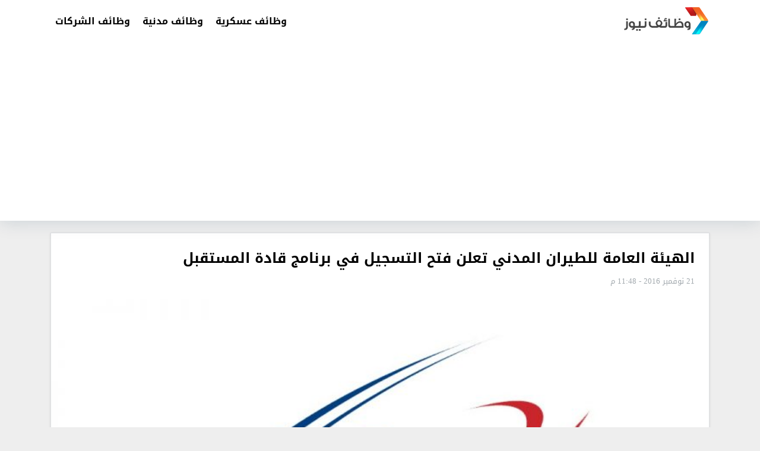

--- FILE ---
content_type: text/html; charset=UTF-8
request_url: https://jobs5.net/235
body_size: 9004
content:
<!DOCTYPE html>
<html dir="rtl" lang="ar" prefix="og: https://ogp.me/ns#">
   <head>
	   <title>وظائف نيوز</title>
      <meta charset="UTF-8">
      <meta name="viewport" content="width=device-width, initial-scale=1">
	   <meta name="google-site-verification" content="RteiB-i1y754tyiTLehZpctOm9hjZhyhsrjY3VcEaEQ" />
      <link rel="profile" href="https://gmpg.org/xfn/11">
      
<!-- تحسين مُحركات البحث بواسطة رانك ماث برو (Rank Math PRO)-  https://s.rankmath.com/home -->
<title>الهيئة العامة للطيران المدني تعلن فتح التسجيل في برنامج قادة المستقبل - وظائف نيوز</title>
<meta name="description" content="تعلن الهيئة العامة للطيران المدني عن فتح باب التقديم على (برنامج قادة المستقبل) الدفعة الأولى للعام (2017م) بنظام التدريب المنتهي بالتوظيف لعدد (20) متدرب من"/>
<meta name="robots" content="index, follow, max-snippet:-1, max-video-preview:-1, max-image-preview:large"/>
<link rel="canonical" href="https://jobs5.net/235" />
<meta property="og:locale" content="ar_AR" />
<meta property="og:type" content="article" />
<meta property="og:title" content="الهيئة العامة للطيران المدني تعلن فتح التسجيل في برنامج قادة المستقبل - وظائف نيوز" />
<meta property="og:description" content="تعلن الهيئة العامة للطيران المدني عن فتح باب التقديم على (برنامج قادة المستقبل) الدفعة الأولى للعام (2017م) بنظام التدريب المنتهي بالتوظيف لعدد (20) متدرب من" />
<meta property="og:url" content="https://jobs5.net/235" />
<meta property="og:site_name" content="نيوز" />
<meta property="article:tag" content="التسجيل" />
<meta property="article:tag" content="العامة" />
<meta property="article:tag" content="المدني" />
<meta property="article:tag" content="المستقبل" />
<meta property="article:tag" content="الهيئة" />
<meta property="article:tag" content="برنامج" />
<meta property="article:tag" content="تعلن" />
<meta property="article:tag" content="فتح" />
<meta property="article:tag" content="في" />
<meta property="article:tag" content="قادة" />
<meta property="article:tag" content="للطيران" />
<meta property="article:section" content="الاخبار" />
<meta property="og:image" content="https://jobs5.net/wp-content/uploads/2016/11/العامة-للطيران-المدني.jpg" />
<meta property="og:image:secure_url" content="https://jobs5.net/wp-content/uploads/2016/11/العامة-للطيران-المدني.jpg" />
<meta property="og:image:width" content="1024" />
<meta property="og:image:height" content="768" />
<meta property="og:image:alt" content="الهيئة العامة للطيران المدني تعلن فتح التسجيل في برنامج قادة المستقبل" />
<meta property="og:image:type" content="image/jpeg" />
<meta property="article:published_time" content="2016-11-21T23:48:05+03:00" />
<meta name="twitter:card" content="summary_large_image" />
<meta name="twitter:title" content="الهيئة العامة للطيران المدني تعلن فتح التسجيل في برنامج قادة المستقبل - وظائف نيوز" />
<meta name="twitter:description" content="تعلن الهيئة العامة للطيران المدني عن فتح باب التقديم على (برنامج قادة المستقبل) الدفعة الأولى للعام (2017م) بنظام التدريب المنتهي بالتوظيف لعدد (20) متدرب من" />
<meta name="twitter:image" content="https://jobs5.net/wp-content/uploads/2016/11/العامة-للطيران-المدني.jpg" />
<meta name="twitter:label1" content="كُتب بواسطة" />
<meta name="twitter:data1" content="فريق التوظيف" />
<meta name="twitter:label2" content="مدة القراءة" />
<meta name="twitter:data2" content="دقيقة واحدة (1)" />
<script type="application/ld+json" class="rank-math-schema-pro">{"@context":"https://schema.org","@graph":[{"@type":["Person","Organization"],"@id":"https://jobs5.net/#person","name":"\u0646\u064a\u0648\u0632","logo":{"@type":"ImageObject","@id":"https://jobs5.net/#logo","url":"https://jobs5.net/wp-content/uploads/2024/11/cropped-logo_bux-150x96.png","contentUrl":"https://jobs5.net/wp-content/uploads/2024/11/cropped-logo_bux-150x96.png","caption":"\u0646\u064a\u0648\u0632","inLanguage":"ar"},"image":{"@type":"ImageObject","@id":"https://jobs5.net/#logo","url":"https://jobs5.net/wp-content/uploads/2024/11/cropped-logo_bux-150x96.png","contentUrl":"https://jobs5.net/wp-content/uploads/2024/11/cropped-logo_bux-150x96.png","caption":"\u0646\u064a\u0648\u0632","inLanguage":"ar"}},{"@type":"WebSite","@id":"https://jobs5.net/#website","url":"https://jobs5.net","name":"\u0646\u064a\u0648\u0632","publisher":{"@id":"https://jobs5.net/#person"},"inLanguage":"ar"},{"@type":"ImageObject","@id":"https://jobs5.net/wp-content/uploads/2016/11/\u0627\u0644\u0639\u0627\u0645\u0629-\u0644\u0644\u0637\u064a\u0631\u0627\u0646-\u0627\u0644\u0645\u062f\u0646\u064a.jpg","url":"https://jobs5.net/wp-content/uploads/2016/11/\u0627\u0644\u0639\u0627\u0645\u0629-\u0644\u0644\u0637\u064a\u0631\u0627\u0646-\u0627\u0644\u0645\u062f\u0646\u064a.jpg","width":"1024","height":"768","inLanguage":"ar"},{"@type":"WebPage","@id":"https://jobs5.net/235#webpage","url":"https://jobs5.net/235","name":"\u0627\u0644\u0647\u064a\u0626\u0629 \u0627\u0644\u0639\u0627\u0645\u0629 \u0644\u0644\u0637\u064a\u0631\u0627\u0646 \u0627\u0644\u0645\u062f\u0646\u064a \u062a\u0639\u0644\u0646 \u0641\u062a\u062d \u0627\u0644\u062a\u0633\u062c\u064a\u0644 \u0641\u064a \u0628\u0631\u0646\u0627\u0645\u062c \u0642\u0627\u062f\u0629 \u0627\u0644\u0645\u0633\u062a\u0642\u0628\u0644 - \u0648\u0638\u0627\u0626\u0641 \u0646\u064a\u0648\u0632","datePublished":"2016-11-21T23:48:05+03:00","dateModified":"2016-11-21T23:48:05+03:00","isPartOf":{"@id":"https://jobs5.net/#website"},"primaryImageOfPage":{"@id":"https://jobs5.net/wp-content/uploads/2016/11/\u0627\u0644\u0639\u0627\u0645\u0629-\u0644\u0644\u0637\u064a\u0631\u0627\u0646-\u0627\u0644\u0645\u062f\u0646\u064a.jpg"},"inLanguage":"ar"},{"@type":"Person","@id":"https://jobs5.net/author/admin","name":"\u0641\u0631\u064a\u0642 \u0627\u0644\u062a\u0648\u0638\u064a\u0641","url":"https://jobs5.net/author/admin","image":{"@type":"ImageObject","@id":"https://secure.gravatar.com/avatar/a20ec96dcb1b4345286dc979868a79d79aeabf1efa5d437a8113c360f6e62463?s=96&amp;d=mm&amp;r=g","url":"https://secure.gravatar.com/avatar/a20ec96dcb1b4345286dc979868a79d79aeabf1efa5d437a8113c360f6e62463?s=96&amp;d=mm&amp;r=g","caption":"\u0641\u0631\u064a\u0642 \u0627\u0644\u062a\u0648\u0638\u064a\u0641","inLanguage":"ar"}},{"@type":"BlogPosting","headline":"\u0627\u0644\u0647\u064a\u0626\u0629 \u0627\u0644\u0639\u0627\u0645\u0629 \u0644\u0644\u0637\u064a\u0631\u0627\u0646 \u0627\u0644\u0645\u062f\u0646\u064a \u062a\u0639\u0644\u0646 \u0641\u062a\u062d \u0627\u0644\u062a\u0633\u062c\u064a\u0644 \u0641\u064a \u0628\u0631\u0646\u0627\u0645\u062c \u0642\u0627\u062f\u0629 \u0627\u0644\u0645\u0633\u062a\u0642\u0628\u0644 - \u0648\u0638\u0627\u0626\u0641 \u0646\u064a\u0648\u0632","datePublished":"2016-11-21T23:48:05+03:00","dateModified":"2016-11-21T23:48:05+03:00","articleSection":"\u0627\u0644\u0627\u062e\u0628\u0627\u0631","author":{"@id":"https://jobs5.net/author/admin","name":"\u0641\u0631\u064a\u0642 \u0627\u0644\u062a\u0648\u0638\u064a\u0641"},"publisher":{"@id":"https://jobs5.net/#person"},"description":"\u062a\u0639\u0644\u0646 \u0627\u0644\u0647\u064a\u0626\u0629 \u0627\u0644\u0639\u0627\u0645\u0629 \u0644\u0644\u0637\u064a\u0631\u0627\u0646 \u0627\u0644\u0645\u062f\u0646\u064a \u0639\u0646 \u0641\u062a\u062d \u0628\u0627\u0628 \u0627\u0644\u062a\u0642\u062f\u064a\u0645 \u0639\u0644\u0649 (\u0628\u0631\u0646\u0627\u0645\u062c \u0642\u0627\u062f\u0629 \u0627\u0644\u0645\u0633\u062a\u0642\u0628\u0644) \u0627\u0644\u062f\u0641\u0639\u0629 \u0627\u0644\u0623\u0648\u0644\u0649 \u0644\u0644\u0639\u0627\u0645 (2017\u0645) \u0628\u0646\u0638\u0627\u0645 \u0627\u0644\u062a\u062f\u0631\u064a\u0628 \u0627\u0644\u0645\u0646\u062a\u0647\u064a \u0628\u0627\u0644\u062a\u0648\u0638\u064a\u0641 \u0644\u0639\u062f\u062f (20) \u0645\u062a\u062f\u0631\u0628 \u0645\u0646","name":"\u0627\u0644\u0647\u064a\u0626\u0629 \u0627\u0644\u0639\u0627\u0645\u0629 \u0644\u0644\u0637\u064a\u0631\u0627\u0646 \u0627\u0644\u0645\u062f\u0646\u064a \u062a\u0639\u0644\u0646 \u0641\u062a\u062d \u0627\u0644\u062a\u0633\u062c\u064a\u0644 \u0641\u064a \u0628\u0631\u0646\u0627\u0645\u062c \u0642\u0627\u062f\u0629 \u0627\u0644\u0645\u0633\u062a\u0642\u0628\u0644 - \u0648\u0638\u0627\u0626\u0641 \u0646\u064a\u0648\u0632","@id":"https://jobs5.net/235#richSnippet","isPartOf":{"@id":"https://jobs5.net/235#webpage"},"image":{"@id":"https://jobs5.net/wp-content/uploads/2016/11/\u0627\u0644\u0639\u0627\u0645\u0629-\u0644\u0644\u0637\u064a\u0631\u0627\u0646-\u0627\u0644\u0645\u062f\u0646\u064a.jpg"},"inLanguage":"ar","mainEntityOfPage":{"@id":"https://jobs5.net/235#webpage"}}]}</script>
<!-- /إضافة تحسين محركات البحث لووردبريس Rank Math -->

<link rel='dns-prefetch' href='//code.jquery.com' />
<link rel='dns-prefetch' href='//secure.gravatar.com' />
<link rel='dns-prefetch' href='//stats.wp.com' />
<link rel='dns-prefetch' href='//v0.wordpress.com' />
<style id='wp-img-auto-sizes-contain-inline-css' type='text/css'>
img:is([sizes=auto i],[sizes^="auto," i]){contain-intrinsic-size:3000px 1500px}
/*# sourceURL=wp-img-auto-sizes-contain-inline-css */
</style>
<style id='classic-theme-styles-inline-css' type='text/css'>
/*! This file is auto-generated */
.wp-block-button__link{color:#fff;background-color:#32373c;border-radius:9999px;box-shadow:none;text-decoration:none;padding:calc(.667em + 2px) calc(1.333em + 2px);font-size:1.125em}.wp-block-file__button{background:#32373c;color:#fff;text-decoration:none}
/*# sourceURL=/wp-includes/css/classic-themes.min.css */
</style>
<link rel='stylesheet' id='theme-styles-css' href='https://jobs5.net/wp-content/themes/AlbaSportTheme/style.css?ver=3.0' type='text/css' media='all' />
	<style>img#wpstats{display:none}</style>
		      <meta name="onesignal" content="wordpress-plugin"/>
            <script>

      window.OneSignalDeferred = window.OneSignalDeferred || [];

      OneSignalDeferred.push(function(OneSignal) {
        var oneSignal_options = {};
        window._oneSignalInitOptions = oneSignal_options;

        oneSignal_options['serviceWorkerParam'] = { scope: '/' };
oneSignal_options['serviceWorkerPath'] = 'OneSignalSDKWorker.js.php';

        OneSignal.Notifications.setDefaultUrl("https://jobs5.net");

        oneSignal_options['wordpress'] = true;
oneSignal_options['appId'] = '5a2d7e98-d5c1-495b-bc47-c58c6b2bd63e';
oneSignal_options['allowLocalhostAsSecureOrigin'] = true;
oneSignal_options['welcomeNotification'] = { };
oneSignal_options['welcomeNotification']['title'] = "توظيف المملكة";
oneSignal_options['welcomeNotification']['message'] = "شكرا لانضمامك في خدمة الوظائف وسوف يصلك كل جديد في عالم الوظائف";
oneSignal_options['welcomeNotification']['url'] = "https://jobs5.net";
oneSignal_options['path'] = "https://jobs5.net/wp-content/plugins/onesignal-free-web-push-notifications/sdk_files/";
oneSignal_options['safari_web_id'] = "web.onesignal.auto.4463433a-b41c-4a34-809b-879a9d93883b";
oneSignal_options['promptOptions'] = { };
oneSignal_options['notifyButton'] = { };
oneSignal_options['notifyButton']['enable'] = true;
oneSignal_options['notifyButton']['position'] = 'bottom-left';
oneSignal_options['notifyButton']['theme'] = 'default';
oneSignal_options['notifyButton']['size'] = 'medium';
oneSignal_options['notifyButton']['showCredit'] = true;
oneSignal_options['notifyButton']['text'] = {};
oneSignal_options['notifyButton']['text']['tip.state.unsubscribed'] = 'نأسف لالغاء اشتراكك ونامل ان تستمر معنا';
oneSignal_options['notifyButton']['text']['tip.state.subscribed'] = 'شكرا على انضمامك في تنبيهات الوظائف';
oneSignal_options['notifyButton']['text']['tip.state.blocked'] = 'يأسفنا حظر خدمة إشعارات الوظائف';
oneSignal_options['notifyButton']['text']['message.action.subscribed'] = 'شكراً على الاشتراك';
oneSignal_options['notifyButton']['text']['message.action.resubscribed'] = 'اهلا بك مره اخرى';
oneSignal_options['notifyButton']['text']['message.action.unsubscribed'] = 'تم إلغاء اشتراكك';
oneSignal_options['notifyButton']['text']['dialog.main.title'] = 'اشترك ليصلك تنبيهات الوظائف عند اضافتها للموقع';
oneSignal_options['notifyButton']['text']['dialog.main.button.subscribe'] = 'أشترك';
oneSignal_options['notifyButton']['text']['dialog.main.button.unsubscribe'] = 'إلغاء الإشتراك';
oneSignal_options['notifyButton']['text']['dialog.blocked.title'] = 'لم توافق على الاشتراك';
              OneSignal.init(window._oneSignalInitOptions);
              OneSignal.Slidedown.promptPush()      });

      function documentInitOneSignal() {
        var oneSignal_elements = document.getElementsByClassName("OneSignal-prompt");

        var oneSignalLinkClickHandler = function(event) { OneSignal.Notifications.requestPermission(); event.preventDefault(); };        for(var i = 0; i < oneSignal_elements.length; i++)
          oneSignal_elements[i].addEventListener('click', oneSignalLinkClickHandler, false);
      }

      if (document.readyState === 'complete') {
           documentInitOneSignal();
      }
      else {
           window.addEventListener("load", function(event){
               documentInitOneSignal();
          });
      }
    </script>
<link rel="icon" href="https://jobs5.net/wp-content/uploads/2019/10/بدون-عنوان-1.png" sizes="32x32" />
<link rel="icon" href="https://jobs5.net/wp-content/uploads/2019/10/بدون-عنوان-1.png" sizes="192x192" />
<link rel="apple-touch-icon" href="https://jobs5.net/wp-content/uploads/2019/10/بدون-عنوان-1.png" />
<meta name="msapplication-TileImage" content="https://jobs5.net/wp-content/uploads/2019/10/بدون-عنوان-1.png" />
<style>
@font-face{font-family:'Droid Arabic Kufi';font-style:normal;font-weight:400;src:url(//fonts.gstatic.com/ea/droidarabickufi/v6/DroidKufi-Regular.eot);src:url(//fonts.gstatic.com/ea/droidarabickufi/v6/DroidKufi-Regular.eot?#iefix) format("embedded-opentype"),url(//fonts.gstatic.com/ea/droidarabickufi/v6/DroidKufi-Regular.woff2) format("woff2"),url(//fonts.gstatic.com/ea/droidarabickufi/v6/DroidKufi-Regular.woff) format("woff"),url(//fonts.gstatic.com/ea/droidarabickufi/v6/DroidKufi-Regular.ttf) format("truetype")}
@font-face{font-family:'Droid Arabic Kufi';font-style:normal;font-weight:700;src:url(//fonts.gstatic.com/ea/droidarabickufi/v6/DroidKufi-Bold.eot);src:url(//fonts.gstatic.com/ea/droidarabickufi/v6/DroidKufi-Bold.eot?#iefix) format("embedded-opentype"),url(//fonts.gstatic.com/ea/droidarabickufi/v6/DroidKufi-Bold.woff2) format("woff2"),url(//fonts.gstatic.com/ea/droidarabickufi/v6/DroidKufi-Bold.woff) format("woff"),url(//fonts.gstatic.com/ea/droidarabickufi/v6/DroidKufi-Bold.ttf) format("truetype")}
</style>
	   <script async src="https://pagead2.googlesyndication.com/pagead/js/adsbygoogle.js?client=ca-pub-9178142235364033"
     crossorigin="anonymous"></script>
   <style id='global-styles-inline-css' type='text/css'>
:root{--wp--preset--aspect-ratio--square: 1;--wp--preset--aspect-ratio--4-3: 4/3;--wp--preset--aspect-ratio--3-4: 3/4;--wp--preset--aspect-ratio--3-2: 3/2;--wp--preset--aspect-ratio--2-3: 2/3;--wp--preset--aspect-ratio--16-9: 16/9;--wp--preset--aspect-ratio--9-16: 9/16;--wp--preset--color--black: #000000;--wp--preset--color--cyan-bluish-gray: #abb8c3;--wp--preset--color--white: #ffffff;--wp--preset--color--pale-pink: #f78da7;--wp--preset--color--vivid-red: #cf2e2e;--wp--preset--color--luminous-vivid-orange: #ff6900;--wp--preset--color--luminous-vivid-amber: #fcb900;--wp--preset--color--light-green-cyan: #7bdcb5;--wp--preset--color--vivid-green-cyan: #00d084;--wp--preset--color--pale-cyan-blue: #8ed1fc;--wp--preset--color--vivid-cyan-blue: #0693e3;--wp--preset--color--vivid-purple: #9b51e0;--wp--preset--gradient--vivid-cyan-blue-to-vivid-purple: linear-gradient(135deg,rgb(6,147,227) 0%,rgb(155,81,224) 100%);--wp--preset--gradient--light-green-cyan-to-vivid-green-cyan: linear-gradient(135deg,rgb(122,220,180) 0%,rgb(0,208,130) 100%);--wp--preset--gradient--luminous-vivid-amber-to-luminous-vivid-orange: linear-gradient(135deg,rgb(252,185,0) 0%,rgb(255,105,0) 100%);--wp--preset--gradient--luminous-vivid-orange-to-vivid-red: linear-gradient(135deg,rgb(255,105,0) 0%,rgb(207,46,46) 100%);--wp--preset--gradient--very-light-gray-to-cyan-bluish-gray: linear-gradient(135deg,rgb(238,238,238) 0%,rgb(169,184,195) 100%);--wp--preset--gradient--cool-to-warm-spectrum: linear-gradient(135deg,rgb(74,234,220) 0%,rgb(151,120,209) 20%,rgb(207,42,186) 40%,rgb(238,44,130) 60%,rgb(251,105,98) 80%,rgb(254,248,76) 100%);--wp--preset--gradient--blush-light-purple: linear-gradient(135deg,rgb(255,206,236) 0%,rgb(152,150,240) 100%);--wp--preset--gradient--blush-bordeaux: linear-gradient(135deg,rgb(254,205,165) 0%,rgb(254,45,45) 50%,rgb(107,0,62) 100%);--wp--preset--gradient--luminous-dusk: linear-gradient(135deg,rgb(255,203,112) 0%,rgb(199,81,192) 50%,rgb(65,88,208) 100%);--wp--preset--gradient--pale-ocean: linear-gradient(135deg,rgb(255,245,203) 0%,rgb(182,227,212) 50%,rgb(51,167,181) 100%);--wp--preset--gradient--electric-grass: linear-gradient(135deg,rgb(202,248,128) 0%,rgb(113,206,126) 100%);--wp--preset--gradient--midnight: linear-gradient(135deg,rgb(2,3,129) 0%,rgb(40,116,252) 100%);--wp--preset--font-size--small: 13px;--wp--preset--font-size--medium: 20px;--wp--preset--font-size--large: 36px;--wp--preset--font-size--x-large: 42px;--wp--preset--spacing--20: 0.44rem;--wp--preset--spacing--30: 0.67rem;--wp--preset--spacing--40: 1rem;--wp--preset--spacing--50: 1.5rem;--wp--preset--spacing--60: 2.25rem;--wp--preset--spacing--70: 3.38rem;--wp--preset--spacing--80: 5.06rem;--wp--preset--shadow--natural: 6px 6px 9px rgba(0, 0, 0, 0.2);--wp--preset--shadow--deep: 12px 12px 50px rgba(0, 0, 0, 0.4);--wp--preset--shadow--sharp: 6px 6px 0px rgba(0, 0, 0, 0.2);--wp--preset--shadow--outlined: 6px 6px 0px -3px rgb(255, 255, 255), 6px 6px rgb(0, 0, 0);--wp--preset--shadow--crisp: 6px 6px 0px rgb(0, 0, 0);}:where(.is-layout-flex){gap: 0.5em;}:where(.is-layout-grid){gap: 0.5em;}body .is-layout-flex{display: flex;}.is-layout-flex{flex-wrap: wrap;align-items: center;}.is-layout-flex > :is(*, div){margin: 0;}body .is-layout-grid{display: grid;}.is-layout-grid > :is(*, div){margin: 0;}:where(.wp-block-columns.is-layout-flex){gap: 2em;}:where(.wp-block-columns.is-layout-grid){gap: 2em;}:where(.wp-block-post-template.is-layout-flex){gap: 1.25em;}:where(.wp-block-post-template.is-layout-grid){gap: 1.25em;}.has-black-color{color: var(--wp--preset--color--black) !important;}.has-cyan-bluish-gray-color{color: var(--wp--preset--color--cyan-bluish-gray) !important;}.has-white-color{color: var(--wp--preset--color--white) !important;}.has-pale-pink-color{color: var(--wp--preset--color--pale-pink) !important;}.has-vivid-red-color{color: var(--wp--preset--color--vivid-red) !important;}.has-luminous-vivid-orange-color{color: var(--wp--preset--color--luminous-vivid-orange) !important;}.has-luminous-vivid-amber-color{color: var(--wp--preset--color--luminous-vivid-amber) !important;}.has-light-green-cyan-color{color: var(--wp--preset--color--light-green-cyan) !important;}.has-vivid-green-cyan-color{color: var(--wp--preset--color--vivid-green-cyan) !important;}.has-pale-cyan-blue-color{color: var(--wp--preset--color--pale-cyan-blue) !important;}.has-vivid-cyan-blue-color{color: var(--wp--preset--color--vivid-cyan-blue) !important;}.has-vivid-purple-color{color: var(--wp--preset--color--vivid-purple) !important;}.has-black-background-color{background-color: var(--wp--preset--color--black) !important;}.has-cyan-bluish-gray-background-color{background-color: var(--wp--preset--color--cyan-bluish-gray) !important;}.has-white-background-color{background-color: var(--wp--preset--color--white) !important;}.has-pale-pink-background-color{background-color: var(--wp--preset--color--pale-pink) !important;}.has-vivid-red-background-color{background-color: var(--wp--preset--color--vivid-red) !important;}.has-luminous-vivid-orange-background-color{background-color: var(--wp--preset--color--luminous-vivid-orange) !important;}.has-luminous-vivid-amber-background-color{background-color: var(--wp--preset--color--luminous-vivid-amber) !important;}.has-light-green-cyan-background-color{background-color: var(--wp--preset--color--light-green-cyan) !important;}.has-vivid-green-cyan-background-color{background-color: var(--wp--preset--color--vivid-green-cyan) !important;}.has-pale-cyan-blue-background-color{background-color: var(--wp--preset--color--pale-cyan-blue) !important;}.has-vivid-cyan-blue-background-color{background-color: var(--wp--preset--color--vivid-cyan-blue) !important;}.has-vivid-purple-background-color{background-color: var(--wp--preset--color--vivid-purple) !important;}.has-black-border-color{border-color: var(--wp--preset--color--black) !important;}.has-cyan-bluish-gray-border-color{border-color: var(--wp--preset--color--cyan-bluish-gray) !important;}.has-white-border-color{border-color: var(--wp--preset--color--white) !important;}.has-pale-pink-border-color{border-color: var(--wp--preset--color--pale-pink) !important;}.has-vivid-red-border-color{border-color: var(--wp--preset--color--vivid-red) !important;}.has-luminous-vivid-orange-border-color{border-color: var(--wp--preset--color--luminous-vivid-orange) !important;}.has-luminous-vivid-amber-border-color{border-color: var(--wp--preset--color--luminous-vivid-amber) !important;}.has-light-green-cyan-border-color{border-color: var(--wp--preset--color--light-green-cyan) !important;}.has-vivid-green-cyan-border-color{border-color: var(--wp--preset--color--vivid-green-cyan) !important;}.has-pale-cyan-blue-border-color{border-color: var(--wp--preset--color--pale-cyan-blue) !important;}.has-vivid-cyan-blue-border-color{border-color: var(--wp--preset--color--vivid-cyan-blue) !important;}.has-vivid-purple-border-color{border-color: var(--wp--preset--color--vivid-purple) !important;}.has-vivid-cyan-blue-to-vivid-purple-gradient-background{background: var(--wp--preset--gradient--vivid-cyan-blue-to-vivid-purple) !important;}.has-light-green-cyan-to-vivid-green-cyan-gradient-background{background: var(--wp--preset--gradient--light-green-cyan-to-vivid-green-cyan) !important;}.has-luminous-vivid-amber-to-luminous-vivid-orange-gradient-background{background: var(--wp--preset--gradient--luminous-vivid-amber-to-luminous-vivid-orange) !important;}.has-luminous-vivid-orange-to-vivid-red-gradient-background{background: var(--wp--preset--gradient--luminous-vivid-orange-to-vivid-red) !important;}.has-very-light-gray-to-cyan-bluish-gray-gradient-background{background: var(--wp--preset--gradient--very-light-gray-to-cyan-bluish-gray) !important;}.has-cool-to-warm-spectrum-gradient-background{background: var(--wp--preset--gradient--cool-to-warm-spectrum) !important;}.has-blush-light-purple-gradient-background{background: var(--wp--preset--gradient--blush-light-purple) !important;}.has-blush-bordeaux-gradient-background{background: var(--wp--preset--gradient--blush-bordeaux) !important;}.has-luminous-dusk-gradient-background{background: var(--wp--preset--gradient--luminous-dusk) !important;}.has-pale-ocean-gradient-background{background: var(--wp--preset--gradient--pale-ocean) !important;}.has-electric-grass-gradient-background{background: var(--wp--preset--gradient--electric-grass) !important;}.has-midnight-gradient-background{background: var(--wp--preset--gradient--midnight) !important;}.has-small-font-size{font-size: var(--wp--preset--font-size--small) !important;}.has-medium-font-size{font-size: var(--wp--preset--font-size--medium) !important;}.has-large-font-size{font-size: var(--wp--preset--font-size--large) !important;}.has-x-large-font-size{font-size: var(--wp--preset--font-size--x-large) !important;}
/*# sourceURL=global-styles-inline-css */
</style>
</head>
      <body data-rsssl=1 class="rtl wp-singular post-template-default single single-post postid-235 single-format-standard wp-custom-logo wp-theme-AlbaSportTheme Alba-rtl">

</body>

      
      <header id="AlbaSport_header">
         <div class="container">
            <div class="header_inn d-flex align-items-center">
               <div class="alba-logo mr-4 d-inline-flex align-items-center">
                  <a href="https://jobs5.net/" class="custom-logo-link" rel="home"><img width="240" height="96" src="https://jobs5.net/wp-content/uploads/2024/11/cropped-logo_bux.png" class="custom-logo" alt="وظائف نيوز" decoding="async" /></a>               </div>
               <nav id="site-navigation" class="AlbaSport_menu d-flex justify-content-end flex-fill">
                  <span class="fa fa-close" id="menu-close" onclick="toggleClass('#site-navigation', 'open')"></span>
                  <div id="mainmenu" class="menu-header-container">
                  <ul id="primary-menu" class="menu"><li id="menu-item-1213" class="menu-item menu-item-type-taxonomy menu-item-object-category menu-item-1213"><a href="https://jobs5.net/category/%d9%88%d8%b8%d8%a7%d8%a6%d9%81-%d8%b9%d8%b3%d9%83%d8%b1%d9%8a%d8%a9">وظائف عسكرية</a></li>
<li id="menu-item-1214" class="menu-item menu-item-type-taxonomy menu-item-object-category menu-item-1214"><a href="https://jobs5.net/category/%d9%88%d8%b8%d8%a7%d8%a6%d9%81-%d9%85%d8%af%d9%86%d9%8a%d8%a9">وظائف مدنية</a></li>
<li id="menu-item-1211" class="menu-item menu-item-type-taxonomy menu-item-object-category menu-item-1211"><a href="https://jobs5.net/category/%d9%88%d8%b8%d8%a7%d8%a6%d9%81-%d8%a7%d9%84%d8%b4%d8%b1%d9%83%d8%a7%d8%aa">وظائف الشركات</a></li>
</ul>                                       </div>
               </nav>
               <button class="navbar-toggler ml-0 order-lg-3" onclick="toggleClass('#site-navigation', 'open')" type="button" id="toggle-menu">
               <span class="navbar-toggler-icon"><i class="mobmnicon"></i></span>
               </button>
            </div>
         </div>
      </header>
      <div id="content" class="container">
      <div class="wrapper clearfix mb-4">
      <div class="alba-single row justify-content-center">
   <div class="content-area col-12 ">
                <section class="main-content clearfix box">
            <div class="page-title">
                <h1 class="post-title"> الهيئة العامة للطيران المدني تعلن فتح التسجيل في برنامج قادة المستقبل</h1>
                <div class="conteneur_barre_outils">
                   <div class="bloc_signature">
                      <span class="time">21 نوفمبر 2016 - 11:48 م</span>
                   </div>
                </div>
             </div>
             <div class="featured-area"><img width="580" height="435" src="https://jobs5.net/wp-content/uploads/2016/11/العامة-للطيران-المدني.jpg" class="attachment-bgslide-thumb size-bgslide-thumb wp-post-image" alt="" decoding="async" fetchpriority="high" srcset="https://jobs5.net/wp-content/uploads/2016/11/العامة-للطيران-المدني.jpg 1024w, https://jobs5.net/wp-content/uploads/2016/11/العامة-للطيران-المدني-300x225.jpg 300w, https://jobs5.net/wp-content/uploads/2016/11/العامة-للطيران-المدني-768x576.jpg 768w" sizes="(max-width: 580px) 100vw, 580px" /> </div>
            <div class="content_entry">
               <p>تعلن الهيئة العامة للطيران المدني عن فتح باب التقديم على (برنامج قادة المستقبل) الدفعة الأولى للعام (2017م) بنظام التدريب المنتهي بالتوظيف لعدد (20) متدرب من حملة البكالوريوس والماجستير في المجالات التخصصية والإدارية الموضحة أدناه للعمل في قطاع المطارات بالهيئة العامة للطيران المدني.</p>
<p><b>التخصصات المطلوبة:</b></p>
<p>&#8211; علوم الطيران<br />
&#8211; سلامة طيران<br />
&#8211; هندسة سلامة<br />
&#8211; هندسة التخطيط<br />
&#8211; هندسة ميكانيكية<br />
&#8211; هندسة كهربائية<br />
&#8211; هندسة المدنية<br />
&#8211; هندسة الاتصالات<br />
&#8211; التخطيط الهندسي<br />
&#8211; السلامة<br />
&#8211; الاقتصاد<br />
&#8211; إدارة أعمال</p>
<p><b>شروط الالتحاق بالبرنامج:</b></p>
<p>&#8211; أن يكون المتقدم سعودي الجنسية.<br />
&#8211; ألا يزيد العمر عن (26) سنة لحملة البكالوريوس ولا يزيد عن (28) سنة لحملة الماجستير.<br />
&#8211; أن يكون حاصلاً على معادلة المؤهل العلمي من وزارة التعليم للحاصلين على المؤهل من خارج المملكة.<br />
&#8211; ألا يقل التقدير العام عن جيد جداً.<br />
&#8211; أن يكون حاصلاً على درجة (TOEFL IBT (61 أو درجة (5) IELTS أو درجة (STEP (83 في اللغة الانجليزية.<br />
&#8211; إجتياز الاختبارات والمقابلة الشخصية التي تحددها الهيئة.<br />
&#8211; إجتياز الكشف الطبي.<br />
&#8211; إجتياز فترة البرنامج المحددة (عام كامل) بنجاح.</p>
<p><b>مزايا البرنامج أثناء فترة التدريب:</b></p>
<p>&#8211; مكافاة شهرية مجزية خلال فترة البرنامج.<br />
&#8211; تدريب لمدة عام يشمل الجانبين النظري والعملي.<br />
&#8211; تأمين طبي (للمتدرب وأسرته).<br />
&#8211; تحسب فترة التدريب خبرة وتسجل في نظام التأمينات الاجتماعية.</p>
<p><b>المزايا بعد اجتياز البرنامج التدريبي:</b></p>
<p>&#8211; يتم التعيين على سلم رواتب الهيئة المعتمد والبدلات والمزايا الأخرى وفقاً لأنظمة ولوائح التوظيف والتعيين والوظائف المحددة.<br />
&#8211; مكافآت وفق أنظمة الهيئة العامة للطيران المدني.<br />
&#8211; تأمين طبي (للمتقدم وأسرته ووالديه).</p>
<p><b>طريقة التقديم:</b></p>
<p>التقديم عن طريق اختيار التخصص ومسمى الوظيفة وتعبئة الطلب على الرابط: <a href="https://goo.gl/Azma8A" target="_blank" rel="noopener">https://goo.gl/Azma8A</a> في موعد أقصاه السبت 1438/3/4هـ (الموافق 3 ديسمبر 2016م).</p>

<div style="font-size: 0px; height: 0px; line-height: 0px; margin: 0; padding: 0; clear: both;"></div>                <div class="post_tags"><a href="https://jobs5.net/tag/%d8%a7%d9%84%d8%aa%d8%b3%d8%ac%d9%8a%d9%84" rel="tag">التسجيل</a> <a href="https://jobs5.net/tag/%d8%a7%d9%84%d8%b9%d8%a7%d9%85%d8%a9" rel="tag">العامة</a> <a href="https://jobs5.net/tag/%d8%a7%d9%84%d9%85%d8%af%d9%86%d9%8a" rel="tag">المدني</a> <a href="https://jobs5.net/tag/%d8%a7%d9%84%d9%85%d8%b3%d8%aa%d9%82%d8%a8%d9%84" rel="tag">المستقبل</a> <a href="https://jobs5.net/tag/%d8%a7%d9%84%d9%87%d9%8a%d8%a6%d8%a9" rel="tag">الهيئة</a> <a href="https://jobs5.net/tag/%d8%a8%d8%b1%d9%86%d8%a7%d9%85%d8%ac" rel="tag">برنامج</a> <a href="https://jobs5.net/tag/%d8%aa%d8%b9%d9%84%d9%86" rel="tag">تعلن</a> <a href="https://jobs5.net/tag/%d9%81%d8%aa%d8%ad" rel="tag">فتح</a> <a href="https://jobs5.net/tag/%d9%81%d9%8a" rel="tag">في</a> <a href="https://jobs5.net/tag/%d9%82%d8%a7%d8%af%d8%a9" rel="tag">قادة</a> <a href="https://jobs5.net/tag/%d9%84%d9%84%d8%b7%d9%8a%d8%b1%d8%a7%d9%86" rel="tag">للطيران</a></div>                </div>
          </section>
          <section class="box clearfix ">
        <div id="comments" class="comments-area clearfix">
  <h2 class="comments-t">
  تعليقات الزوار ( 0 )
  </h2>
  	<div id="respond" class="comment-respond">
		<h3 id="reply-title" class="comment-reply-title">اترك تعليقاً <small><a rel="nofollow" id="cancel-comment-reply-link" href="/235#respond" style="display:none;">إلغاء الرد</a></small></h3><form action="https://jobs5.net/wp-comments-post.php" method="post" id="commentform" class="comment-form"><p class="comment-form-comment"><textarea id="comment" name="comment" placeholder="افكارك .." cols="45" rows="8" aria-required="true"></textarea></p><p class="comment-form-author"><input id="author" placeholder="الاسم" name="author" type="text" value="" size="30" /></p>
<p class="comment-form-email"><input id="email" placeholder="الايميل" name="email" type="text" value="" size="30" /></p>
<p class="comment-form-url"><input id="url" name="url" placeholder="عنوان موقعك" type="text" value="" size="30" /> </p>
<p class="comment-subscription-form"><input type="checkbox" name="subscribe_comments" id="subscribe_comments" value="subscribe" style="width: auto; -moz-appearance: checkbox; -webkit-appearance: checkbox;" /> <label class="subscribe-label" id="subscribe-label" for="subscribe_comments">أعلمني بمتابعة التعليقات بواسطة البريد الإلكتروني.</label></p><p class="comment-subscription-form"><input type="checkbox" name="subscribe_blog" id="subscribe_blog" value="subscribe" style="width: auto; -moz-appearance: checkbox; -webkit-appearance: checkbox;" /> <label class="subscribe-label" id="subscribe-blog-label" for="subscribe_blog">أعلمني بالمواضيع الجديدة بواسطة البريد الإلكتروني.</label></p><p class="form-submit"><input name="submit" type="submit" id="submit" class="submit" value="إرسال التعليق" /> <input type='hidden' name='comment_post_ID' value='235' id='comment_post_ID' />
<input type='hidden' name='comment_parent' id='comment_parent' value='0' />
</p></form>	</div><!-- #respond -->
	</div>      </section>
            </div>
      </div>
</div>
</div>
<footer id="colophon" class="alba-footer">
<div class="fwidgets">
<div class="container">
<div class="row">

<div class="fwd fwd1 col-lg-3 col-12"><div class="widget_text widget widget_custom_html"><div class="textwidget custom-html-widget"></div></div></div></div></div>
</div>





  <div class="site-info">
  <div class="container">

        <div class="row">
          <p class="footer_copyRights col-12 col-md-6 d-md-inline-flex">جميع الحقوق محفوظة © وظائف نيوز</p>
          <div class="footer_creared col-12 col-md-6 d-md-inline-flex justify-content-end">
            <a href="https://www.albaadani.com/" rel="dofollow" target="_blank" title="Designed by | albaadani"> Designed by | albaadani</a>
          </div>
      </div>
  </div>
</footer>
<script async>
function toggleClass(el,className){var el=document.querySelectorAll(el);for(i=0;i<el.length;i++){if(el[i].classList){el[i].classList.toggle(className);}else{var classes=el[i].className.split(' ');var existingIndex=-1;for(var j=classes.length;j--;){if(classes[j]===className)
existingIndex=j;}
if(existingIndex>=0)
classes.splice(existingIndex,1);else
classes.push(className);el[i].className=classes.join(' ');}}}
</script>
<script type="speculationrules">
{"prefetch":[{"source":"document","where":{"and":[{"href_matches":"/*"},{"not":{"href_matches":["/wp-*.php","/wp-admin/*","/wp-content/uploads/*","/wp-content/*","/wp-content/plugins/*","/wp-content/themes/AlbaSportTheme/*","/*\\?(.+)"]}},{"not":{"selector_matches":"a[rel~=\"nofollow\"]"}},{"not":{"selector_matches":".no-prefetch, .no-prefetch a"}}]},"eagerness":"conservative"}]}
</script>
<script type="text/javascript" src="https://code.jquery.com/jquery-3.3.1.min.js" id="jquery-js"></script>
<script type="text/javascript" src="https://jobs5.net/wp-includes/js/comment-reply.min.js?ver=6.9" id="comment-reply-js" async="async" data-wp-strategy="async" fetchpriority="low"></script>
<script type="text/javascript" id="jetpack-stats-js-before">
/* <![CDATA[ */
_stq = window._stq || [];
_stq.push([ "view", {"v":"ext","blog":"125378674","post":"235","tz":"3","srv":"jobs5.net","j":"1:15.4"} ]);
_stq.push([ "clickTrackerInit", "125378674", "235" ]);
//# sourceURL=jetpack-stats-js-before
/* ]]> */
</script>
<script type="text/javascript" src="https://stats.wp.com/e-202606.js" id="jetpack-stats-js" defer="defer" data-wp-strategy="defer"></script>
<script type="text/javascript" src="https://cdn.onesignal.com/sdks/web/v16/OneSignalSDK.page.js?ver=1.0.0" id="remote_sdk-js" defer="defer" data-wp-strategy="defer"></script>
</body>
</html>


--- FILE ---
content_type: text/html; charset=utf-8
request_url: https://www.google.com/recaptcha/api2/aframe
body_size: 265
content:
<!DOCTYPE HTML><html><head><meta http-equiv="content-type" content="text/html; charset=UTF-8"></head><body><script nonce="Lxjb71ji4n-sAPv1cT01Eg">/** Anti-fraud and anti-abuse applications only. See google.com/recaptcha */ try{var clients={'sodar':'https://pagead2.googlesyndication.com/pagead/sodar?'};window.addEventListener("message",function(a){try{if(a.source===window.parent){var b=JSON.parse(a.data);var c=clients[b['id']];if(c){var d=document.createElement('img');d.src=c+b['params']+'&rc='+(localStorage.getItem("rc::a")?sessionStorage.getItem("rc::b"):"");window.document.body.appendChild(d);sessionStorage.setItem("rc::e",parseInt(sessionStorage.getItem("rc::e")||0)+1);localStorage.setItem("rc::h",'1770143795296');}}}catch(b){}});window.parent.postMessage("_grecaptcha_ready", "*");}catch(b){}</script></body></html>